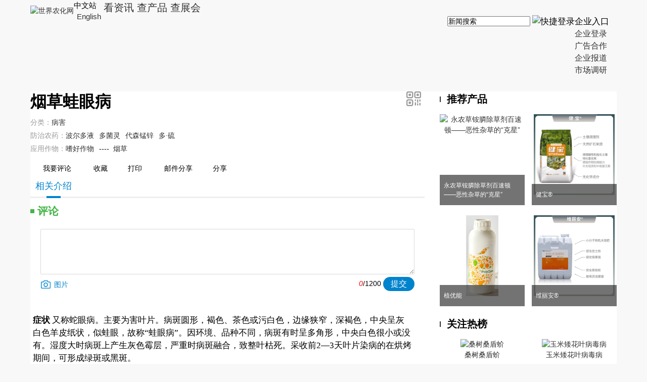

--- FILE ---
content_type: text/html; charset=utf-8
request_url: https://cn.agropages.com/bcc/Bdetail-527.htm
body_size: 15406
content:

<!DOCTYPE html>
<html lang="en">
<head><title>
烟草蛙眼病_介绍及防治-世界农化网-世界农化网
</title><meta http-equiv="content-type" content="text/html;charset=UTF-8" /><meta http-equiv="Content-Security-Policy" content="upgrade-insecure-requests" /><meta name="viewport" content="width=device-width, initial-scale=1, minimum-scale=1, maximum-scale=1" />
<meta name="Keywords" content="烟草蛙眼病的防治介绍, 世界农化网" />
<meta name="description" content="烟草蛙眼病怎么防治?世界农化网帮你来解决" />
<link rel="shortcut icon" href="https://image.agropages.com/img/favicon.ico" /><link type="text/css" href="https://image.agropages.com/css/base.css?v=1012" rel="stylesheet" /><link type="text/css" href="https://image.agropages.com/css/hd.css" rel="stylesheet" /><link type="text/css" href="https://img.agropages.com/font/iconfont.css?20220907" rel="stylesheet" />
<script src="https://image.agropages.com/js/jquery-1.11.2.min.js"></script>
<script src="https://image.agropages.com/layer/1.9.3/layer.js"></script>
<script type="text/javascript">$(function () {$("#BccDetail").addClass("active");$("#BccTop").addClass("active");$("#BccTopWap").addClass("active");});</script>
</head>
<body>
<link type="text/css" href="https://img.agropages.com/css/cn-head2023.css?v=2023" rel="stylesheet" />
<header class="cn-wap-top top-hover wapshow">
<div class="container clearfix">
<div class="fl flex">
<div class="cn-wap-logo"><a href="https://cn.agropages.com/m/"><img src="https://img.agropages.com/img/cn/cn-logo-wap.png" width="155" alt="世界农化网" srcset="https://img.agropages.com/img/cn/cn-logo-wap200.png 2x" /></a></div>
<div class="cn-wap-lang-tab">
<span class="c-green">中文站&nbsp;<img src="https://img.agropages.com/img/cn/arrow-d.svg" alt="" width="10" class="vam"/></span>
<div class="cn-wap-lang-tab-box bg5 tc">
<a href="https://www.agropages.com/" target="_blank">English</a>
</div>
</div>
</div>
<div class="fr flex flex-c">
<a href="javascript:void(0)" onclick="searchBtn();" class="mr20 cn-wap-search-btn"><img src="https://img.agropages.com/img/cn/search.svg" alt="搜索" width="28"/></a>
<span class="cn-wap-menu-btn hand mr20"><img src="https://img.agropages.com/img/cn/drap.svg" alt="" width="30"/></span>
<span class="cn-wap-login-btn hand " id="MobileuserLogin" onclick="$('#log-btn').click()"><img src="https://img.agropages.com/img/wechat/user-ico.svg" width="36" height="36" class="user-avatar-default"/></span>
<a href="https://my.agropages.com/wapIndex.html?lang=cn" class=" cn-wap-user-btn dn" id="MobileuserUrl"><img src="https://img.agropages.com/img/cn/person.svg" class="ImgUserHead" alt="" /><b class="tc" style="display:none;" id="MybellPcMobile">0</b></a>
</div>
</div>
<div class="cn-wap-menu">
<div class="cn-wap-menu-box">
<div class="cn-wap-close-btn"><img src="https://img.agropages.com/img/cn/close.svg" alt="" width="39"/></div>
<div class="cn-wap-menu-tit">企业入口</div>
<ul class="cn-wap-firm-nav">
<li><a href="https://saas.agropages.com/Anonymous/Login.aspx">企业登录</a></li>
<li><a href="https://www.agropages.com/mediakit/cn/">广告合作</a></li>
<li><a href="https://cn.agropages.com/pr/">企业报道</a></li>
<li><a href="javascript:void(0);" onclick="MarketResearch();" class="com-msg hand">市场调研</a></li>
</ul>
<div class="cn-wap-menu-tit">资讯导航</div>
<ul class="cn-wap-news-nav">
<li id="wapli3"><a href="/m/List-3-.htm"><i class="icon iconfont"> &#xe643;</i> 农业经济</a>
<div class="cn-wap-sub-nav">
<a href="/m/List-3-6.htm">政策法规</a>
<a href="/m/List-3-8.htm">作物经济</a>
<a href="/m/List-3-9.htm">气候与病害</a>
<a href="/m/List-3-7.htm">双碳</a>
</div>
</li>
<li id="wapli1"><a href="/m/List-1-.htm"><i class="icon iconfont"> &#xe645;</i> 产品观察</a>
<div class="cn-wap-sub-nav">
<a href="/m/List-1-12.htm">原料及中间体</a>
<a href="/m/List-1-40.htm">农药</a>
<a href="/m/List-1-41.htm">肥料</a>
<a href="/m/List-1-32.htm">种子与性状</a>
<a href="/m/List-1-18.htm">生物制剂</a>
<a href="/m/List-1-37.htm">农用助剂</a>
<a href="/m/List-1-14.htm">登记及试验</a>
<a href="/m/List-1-30.htm">产品综合</a>
</div>
</li>
<li id="wapli9"><a href="/m/List-9-.htm"><i class="icon iconfont"> &#xe65c;</i> 商业观察</a>
<div class="cn-wap-sub-nav">
<a href="/m/List-9-33.htm">行业观点</a>
<a href="/m/List-9-29.htm">作家专栏</a>
<a href="/m/List-9-27.htm">名企专栏</a>
<a href="/m/List-9-36.htm">企业动态</a>
</div>
</li>
<li id="wapli4"><a href="/m/List-4-.htm"><i class="icon iconfont"> &#xe646;</i> 技术与应用</a>
<div class="cn-wap-sub-nav">
<a href="/m/List-4-26.htm">农业技术</a>
<a href="/m/List-4-15.htm">作物方案</a>
</div>
</li>
<li id="wapli6"><a href="/m/List-6-.htm"><i class="icon iconfont"> &#xe996;</i> 国际贸易</a>
<div class="cn-wap-sub-nav">
<a href="/m/List-6-38.htm">海外市场动态</a>
<a href="/m/List-6-23.htm">政策及风险</a>
</div>
</li>
<li id="wapli7"><a href="/m/List-7-.htm"><i class="icon iconfont"> &#xe64f;</i> 榜单</a>
<div class="cn-wap-sub-nav">
<a href="/m/List-7-2.htm">全球榜</a>
<a href="/m/List-7-3.htm">中国榜</a>
<a href="/m/List-7-42.htm">印度榜</a>
</div>
</li>
<li id="wapli10"><a href="/m/List-10-.htm"><i class="icon iconfont"> &#xe6fe;</i> 高峰论坛</a>
<div class="cn-wap-sub-nav">
<a href="/m/List-10-22.htm">CPEW论坛</a>
<a href="/m/List-10-21.htm">BioEx论坛</a>
<a href="/m/List-10-17.htm">FAT论坛</a>
</div>
</li>
</ul>
</div>
</div>
</header>
<div class="cn-wap-top wapshow">
<div class="cn-wap-qk-nav">
<a href="https://cn.agropages.com/m/">看资讯</a>
<a href="https://cn.agropages.com/Bcpro/">查产品</a>
<a href="https://events.agropages.com/cn/">查展会</a>
</div>
</div>
<header class="cn-top pcshow">
<div class="container clearfix">
<div class="fl flex">
<div class="logo mt10"><a href="https://cn.agropages.com/"><img src="https://img.agropages.com/img/cn/cn-logo-new.png" width="146" height="55" alt="世界农化网" /></a></div>
<div class="lang-tab fs15">
<span class="flex flex-c">中文站&nbsp;<img src="https://img.agropages.com/img/cn/arrow-d.svg" alt="" width="10" class="vam"/></span>
<div class="lang-tab-box bg5 tc">
<a href="https://www.agropages.com/" target="_blank">English</a>
</div>
</div>
<div class="qk-nav fs20">
<a href="https://cn.agropages.com/">看资讯</a>
<a href="https://cn.agropages.com/Bcpro/">查产品</a>
<a href="https://events.agropages.com/cn/">查展会</a>
</div>
</div>
<div class="fr flex mt30 flex-c">
<div class="cn-top-search">
<input id="tbKeyBccCn" class="ui-autocomplete-input" autocomplete="off" spellcheck="false" placeholder="新闻搜索" onfocus="this.placeholder=''" onblur="this.placeholder='新闻搜索'" aria-expanded="false" tabindex="1" data-default="">
<span class="cn-search-btn" id="btntbKeyBccCn" onclick="GoSearch('tbKeyBccCn')"><img src="https://img.agropages.com/img/cn/search.svg" width="22"/></span>
</div>
<div class="login-reg log-reg-txt fs17 " id="toploginreg"><div id="log-btn">快捷登录</div></div>
<div id="divUserTopInfo" class="dn">
<div class="flex flex-c">
<span id="labTopUserName" class=""><a href="https://my.agropages.com/UserDyFollow.html?lang=cn">
<img src="https://img.agropages.com/img/cn/person.svg" class="ImgUserHead" alt="" width="30" height="30"/>
</a>
</span>
<span id="Mybell" class="dn">
<a href="https://my.agropages.com/UserMsg.html?Lang=cn" class="Mybell mr5">
<img src="https://img.agropages.com/img/cn/bell1.svg" alt="" width="25" height="30"/>
<b class="tc fs12 c-fff tc" id="MyUnreadMsgCountTop">0</b></a> </span>
</div>
</div>
<div class="firm-nav-txt">
<span class="fs17 flex flex-c">企业入口&nbsp;<img src="https://img.agropages.com/img/cn/arrow-d.svg" alt="" width="10" class="vam"/></span>
<div class="drop-nav fs16">
<a href="https://saas.agropages.com/Anonymous/Login.aspx">企业登录</a>
<ul>
<li><a href="https://www.agropages.com/mediakit/cn/">广告合作</a></li>
<li><a href="https://cn.agropages.com/pr/">企业报道</a></li>
<li><a href="javascript:void(0);" onclick="MarketResearch();" class="com-msg hand">市场调研</a></li>
</ul>
</div>
</div>
</div>
</div>
</header>
<input id="hidTopUserHead" value="https://img.agropages.com/img/cn/person.svg" type="hidden" />
<input id="hidTopUserName" value="Guest" type="hidden" />
<div id="loadingpage" style="display:none;"></div><script src="/js/Search.js"></script>
<link href="https://image.agropages.com/css/jquery-ui.min.css" rel="stylesheet" />
<script src="https://image.agropages.com/js/jquery-ui.min.js"></script>
<script type="text/javascript">$(function () {$("#tbKeyBccCn").autocomplete({source:"/handler/AutoAjaxSearch.ashx?act=CnSearchKey",minLength:1,select:function (e,ui) {$("#tbKeyBccCn").val(ui.item.value);}
});$('.login-tab-tit span').click(function () {$(this).addClass("active").siblings('span').removeClass("active");$(".login-tab-box .form-box").hide().eq($('.login-tab-tit span').index(this)).show();});$('.cn-wap-login-btn').click(function () {$('#login-div').show();$('#ybg').show();})
 $('.cn-wap-lang-tab').click(function () {$('.cn-wap-lang-tab-box').toggle();})
 $('.cn-wap-menu-btn').click(function () {$('.cn-wap-menu').show();})
$('.cn-wap-close-btn img').click(function () {$('.cn-wap-menu').hide();})
});function searchBtn() {var sType ="1";var strurl ="";if (sType =="video") {strurl ="https://video.agropages.com/cn/Search-.html";}
else {strurl ="https://cn.agropages.com/Search-" + sType + ".htm";}
window.location.href =strurl;}
 $("#tbKeyBccCn").bind('keypress',function (event) {if (event.keyCode =="13") {GoSearch('tbKeyBccCn');}
})
function MarketResearch() {$("#tbMsgTitle").val("市场调研");}
</script>
<style>.cn-main{width:780px;}.cn-right{width:350px;}.head-pro h1.title{display:flex;justify-content:space-between;}.head-pro .codebox{z-index:999997;top:40px;right:0;}.head-pro .codebox .box-ico{top:-8px;left:120px;}.pestlist dl{border:1px solid #e6e6e6;-moz-box-shadow:9px 10px 0 #eee;box-shadow:9px 10px 0 #eee;padding:13px;display:table;width:100%}.pestlist dd,.pestlist dt{display:table-cell;vertical-align:top}.pestlist dt{width:164px}.pestlist dt img{width:164px;height:100px}.pestlist dd{line-height:32px;min-width:120px}.pestlist dd a{vertical-align:middle}.pestlist dd img{vertical-align:text-bottom}.pestlist li{float:left;width:48%;margin-right:4%}.pestlist li:nth-child(2n){margin-right:0}.rightpest li{float:left;width:48%;margin-right:4%;margin-bottom:20px;}.rightpest li img{width:100%;height:110px;margin:0 auto;}.rightpest li:nth-child(2n){margin-right:0%;}@media(max-width:860px){.wap-flex{display:block;}.cn-main{width:100%;}.cn-right{width:100%;}}@media(max-width:600px){.pestlist li{float:left;width:100%;margin-right:0}.pestlist li:nth-child(2n){margin-right:0}.pestlist dt{width:46%}}</style>
<section class="wrap">
<div class="container bgf cn-new-container pb30 clearfix">
<div class="flex flex-sb wap-flex mt30">
<div class="cn-main">
<link href="/ImgUpLoadControl/css/zyupload-1.0.0.min.css" rel="stylesheet" />
<script src="/ImgUpLoadControl/js/zyUpload.js"></script>
<style>.combtn{height:32px;line-height:32px;border-radius:3px;margin-top:6px;display:none}.head-pro h1.title{padding-right:0}.head-pro dl{display:table;width:100%}.head-pro dd,.head-pro dt{display:table-cell;vertical-align:top}.head-pro dt{padding-right:15px;}.head-pro dt img{width:auto;height:86px;border:1px solid #efefef;padding:3px;}.head-pro dd .propic{display:none}@media(max-width:480px){.head-pro dd .propic{display:block;text-align:center}.head-pro dd .propic img{max-width:100%;max-height:240px;}.head-pro dd h1.title{padding-right:0px;padding-bottom:20px;}}</style>
<div class="head-pro">
<dl>
<dd>
<h1 class="title pr">烟草蛙眼病<span class="qrcode-ico hand pcshow1"></span><span class="codebox qrimg dn"><i class="box-ico"></i>
<img src="" id="qrcode_527" alt="qrcode">
</span></h1>
<div class="mt10"><span class="c-999 fl">分类：</span><p class="pl80"><a href="/bcc/BIndex---1741---1.htm">病害</a></p></div><div class="mt5"><span class="c-999 fl">防治农药：</span><p class="pl80"><a href="/Bcpro/List.htm?cf=2067" class="mr10" target="_blank">波尔多液</a><a href="/Bcpro/List.htm?cf=2296" class="mr10" target="_blank">多菌灵</a><a href="/Bcpro/List.htm?cf=1840" class="mr10" target="_blank">代森锰锌</a><a href="/Bcpro/List.htm?cf=4025" class="mr10" target="_blank">多·硫</a></p></div><div class="mt5"><span class="c-999 fl">应用作物：</span><p class="pl80"><span><a href="BIndex-1855-----.htm" class="mr10" target="_blank">嗜好作物</a>----&nbsp;&nbsp;<a href="BIndex-1855-337----.htm" class="mr10" target="_blank">烟草</a></span></p></div>
<div class="toolbtns cb tl pt15">
<a href="javascript:void(0);" class="tdn comment-btn" id="fComment_btn"><i class="tool-ico msg-ico"></i>我要评论</a>
<a href="javascript:void();" class="tdn favorites-btn" id="Favorone" onclick="ChangeFavor();"><i class="tool-ico fav-ico" id="favone527"></i>收藏</a><a href="print-527.htm" target="_blank" class="tdn"><i class="tool-ico print-ico"></i>打印</a>
<div class="wapbr dib"><a href="https://news.agropages.com//ShareEmail-527-0705e55c-BcchCn.html?lang=cn" title="邮件分享" target="_blank" class="tdn"><i class="email-ico email-ico2"></i>邮件分享</a><span class="pr"><span class="c-blue hand share-btn"><i class="tool-ico share-ico"></i>分享 </span><span class="sharebox"><i class="box-ico"></i><span class="bshare"><span class="bdsharebuttonbox bdshare-button-style1-24" data-bd-bind="1535698337664"><a href="#" class="bds_tsina" data-cmd="tsina" title="分享到新浪微博"></a><a href="#" class="bds_qzone" data-cmd="qzone" title="分享到QQ空间"></a><a href="#" class="bds_weixin" data-cmd="weixin" title="分享到微信"></a></span></span></span></div>
</div>
</dd>
</dl>
</div>
<div class="productsnav cb fs18" id="dy" name="dy"> <a href="Bdetail-527.htm#A2" id="BccDetail">相关介绍</a><a href="PestAglink-527.htm#A2" style="display:none;" id="BccDetaiAglink">评论</a><span class="combtn bg-blue c-fff pl15 pr15 fr hand fs16" id="btn-update" onclick="$('#fComment_btn').click();">发布评论</span></div>
<div id="A2" name="A2"></div>
<script type="text/javascript">$(document).ready(function () {if ($(document.body).width() < 860) {$(".boxHeight").css("min-height",$(window).height() + "px");}
});function ChangeFavor() {var id =527;var code="0705e55c";$.getJSON("/Handler/FavorHandler.ashx?temp=" + (new Date()).getTime(),{"ID":id,"Code":code,"Type":"Bc" },function (json) {var result =json.sign;if (result =="0") {layer.msg(json.msg,{icon:5 });return ;}
if (result ==3) {$("#TriggerClick").val("#Favorone");$("#log-btn").click();return ;}
$("#favone"+id).removeClass("tool-ico fav-ico1").removeClass("tool-ico fav-ico");if (result =="1") {$("#favone"+id).addClass("tool-ico fav-ico");}
else if (result =="2") {$("#favone"+id).addClass("tool-ico fav-ico1");}
});return false;}
$(document).ready(function () {$(window).resize(function () {if ($(document.body).width() >860) {$(".askexpert").show();$(".productsnav").width($(".wleft").width());}
if ($(document.body).width() < 860) {$(".productsnav").width(100 + '%');}
});var rHeight =$(".productsnav").offset().top - 20;$(window).scroll(function () {if ($(window).scrollTop() >rHeight) {$(".productsnav").css("position","fixed");if ($(document.body).width() < 860) {$(".boxHeight").css("margin-top","120px");$(".productsnav").css("top","42px");$("#btn-update").hide();$("#btn-QA").hide();}
if ($(document.body).width() >860) {$(".productsnav").css("top","0px");$(".boxHeight").css("margin-top","0px");$(".productsnav").width($(".wleft").width());$("#btn-update").show();$("#btn-QA").show();}
 
 
 
	
} else {$(".productsnav").css("position","relative");$(".productsnav").css("top","0px");$(".boxHeight").css("margin-top","0px");$("#btn-update").hide();$("#btn-QA").hide();}
});$(".qrcode-ico").click(function(){var imgElement =$("#qrcode_"+527);if (!imgElement.attr("src")) {$.getJSON("/Handler/GetWebQRCode.ashx?temp=" + (new Date()).getTime(),{"id":527,"code":"0705e55c","type":"Bcc"},function (json) {var result =json.sign;if (result ==1) {imgElement.attr("src",json.value);$(".qrimg").toggle();}
});} else {$(".qrimg").toggle();}
return false;});$(document).click(function () {$(".qrimg").hide();});})
</script>
<div id="group_msg" class="mydiv">
<h2 class="login-tit tl mt10">
<i class="dd-ico8"></i>
<span class="c-green">评论</span>
<span class="close-ico" onclick="HideMsg();">&nbsp;</span>
</h2>
<div class="formbox mt10">
<div class="pl20 pr20 pb20 clearfix">
<div class="pt10">
<textarea id="tbComment" rows="4" onkeyup="textLimitCheck(this, 1200,2);" cols="20" class="dput" placeholder=""></textarea>
</div>
<p class="tr mt5">
<span class="c-blue fl mt5 mr10 hand" id="sendPic_msg"><i class="picture-ico"></i>图片</span>
<em style="color: red;" class="messageCount" id="messageCount2">0</em>/<span>1200</span>
<input id="butSaveComment" type="button" onclick="AddComment();" class="btn-blue" value="提交" />
</p>
<div class="mt5">
<span id="demo_msg" class="demo fl"></span>
</div>
</div>
</div>
</div>
<script type="text/javascript">var zyUpload_msg =null;var zyUpload_comment=null;$(document).ready(function () {$("#demo_msg").html("");zyUpload_msg =$("#demo_msg").zyUpload({url:"/Handler/SaveLinkImgHandler.ashx",muiltImgType:"CommentImg",imgOwnerID:"-1",idExt:"msg",onComplete:function (responseInfo) {layer.msg('提交成功.',{icon:1 });$("#preview_" + zyUpload_msg.idExt + " .add_upload").hide();}
});$("#sendPic_msg").click(function () {$("#rapidAddImg_" + zyUpload_msg.idExt).click();$("#preview_" + zyUpload_msg.idExt).bind('DOMNodeInserted',function (e) {$("#preview_" + zyUpload_msg.idExt + " .add_upload").show();$("#preview_" + zyUpload_msg.idExt + " .add_upload").css("height","96px");$("#preview_" + zyUpload_msg.idExt + " .add_upload").css("paddingTop","10px");});});$("#fComment_btn").click(function () {$("#tbComment").attr("placeholder","");$("#butSaveComment").attr("onclick","toSaveAgLinkExprsse(1);");$("#group_msg").fadeIn(200);popCustomWindow();});});function OpenMsg() {$("#fComment_btn").click();}
function toSaveAgLinkExprsse(PageType)
{var txtObj,butmsg,strClick;if(PageType==2)
{txtObj =$("#dynamicText");butmsg =$("#btnSaveDdynamic");strClick="btnSaveDdynamic";}
else
{txtObj =$("#tbComment");butmsg =$("#butSaveComment");strClick="butSaveComment";}
var comment =txtObj.val().replace(/(^\s*)|(\s*$)/g,"");if (comment.replace(/(^\s*)|(\s*$)/g,"") =="") {layer.msg('请输入评论内容!',{icon:5 });txtObj.focus();return false;}
var id =527;var Code ="0705e55c";var showPlace ="Bcc";butmsg.attr("disabled",true);butmsg.val("Submit..");$.post("/Handler/SaveLinkExpressHandler.ashx?temp=" + (new Date()).getTime(),{"Title":"","Content":comment,"Did":id,"DidCode":Code,"ShowPlace":showPlace },function (json) {if (json.sign ==1) {$("#hidid").val(json.id);$("#hidRecordType").val("Express");$("#hidparentid").val("-1");AddComment(PageType);}
else {$("#TriggerClick").val("#"+strClick);$("#log-btn").click();}
butmsg.attr("disabled",false);butmsg.val("Submit");},"json");return false;}
function AddComment(PageType) {var txtObj,butmsg,strClick;var id =$("#hidid").val();var Typeid =527;var CommentType =$("#hidRecordType").val();var expid =$("#hidExpId").val();var parentid =$("#hidparentid").val();if(PageType==2)
{txtObj =$("#dynamicText");butmsg =$("#btnSaveDdynamic");strClick="btnSaveDdynamic";}
else
{txtObj =$("#tbComment");butmsg =$("#butSaveComment");strClick="butSaveComment";}
var comment =txtObj.val().replace(/(^\s*)|(\s*$)/g,"");if (comment.replace(/\s/g,"") =="") {txtObj.val(comment.replace(/\s/g,""));txtObj.focus();layer.msg("请输入回复内容",{icon:5 });return;}
butmsg.attr("disabled",true);butmsg.val("Submit..");$.post("/Ajax/MemberAction.aspx",{"act":"AddComment","CommentType":CommentType,"id":id,"expid":expid,"Typeid":Typeid,"sType":"Bcc","comment":comment,"parentid":parentid},function (json) {if (json.s ==1) {if(PageType==2)
{zyUpload_comment.funUploadFiles(json.id,"CommentImg");}
else
{zyUpload_msg.funUploadFiles(json.id,"CommentImg");}
txtObj.val("");$("#hidid").val("");$("#hiduserid").val("");$("#hidusername").val("");$("#hidRecordType").val("");$("#hidparentid").val("");$("#BccDetaiAglink").show();setTimeout("HideMsg(0)",3000);if ($("#AgView").length >0) {setTimeout("GetAgLinkList(0)",3000);}
}
else if (json.s ==3) {$("#TriggerClick").val("#"+strClick);$("#log-btn").click();}
else {alert(json.msg);}
butmsg.attr("disabled",false);butmsg.val("Submit");},"json");}
function textLimitCheck(thisArea,maxLength,spanType) {if (thisArea.value.length >maxLength) {thisArea.value =thisArea.value.substring(0,maxLength);thisArea.focus();}
$("#messageCount" + spanType).text(thisArea.value.length);}
function HideMsg() {$("#group_msg").hide();closeCustomWindow();}
</script>
<input id="hidparentid" type="hidden" />
<input id="hidRecordType" type="hidden" />
<input id="hidid" type="hidden" />
<input id="hidExpId" type="hidden" />
<script>window._bd_share_config ={"common":{"bdSnsKey":{},"bdText":"","bdMini":"1","bdMiniList":false,"bdPic":"","bdStyle":"1","bdSize":"24" },"share":{} };with (document) 0[(getElementsByTagName('head')[0] ||body).appendChild(createElement('script')).src ='http://bdimg.share.baidu.com/static/api/js/share.js?v=89860593.js?cdnversion=' + ~(-new Date() / 36e5)];</script>
<div class="content fs16 pt20 boxHeight" style="line-height:1.75">
<table border="0" width="97%" cellspacing="0" cellpadding="0">
<tbody>
<tr>
<td width="100%" colspan="2">
<p style="line-height: 150%"><font face="宋体" lang="ZH-CN"><b>症状</b> 又称蛇眼病。主要为害叶片。病斑圆形，褐色、茶色或污白色，边缘狭窄，深褐色，中央呈灰白色羊皮纸状，似蛙眼，故称&ldquo;蛙眼病&rdquo;。因环境、品种不同，病斑有时呈多角形，中央白色很小或没有。湿度大时病斑上产生灰色霉层，严重时病斑融合，致整叶枯死。采收前2&mdash;3天叶片染病的在烘烤期间，可形成绿斑或黑斑。</font></p>
</td>
</tr>
<tr>
<td width="42%">
<p align="center">&nbsp;</p>
<p align="center"><img border="0" alt="" src="http://www.agropages.com/UserFiles/FckFiles/20111223/2011-12-23-02-46-13-0150.jpg" /></p>
<p>&nbsp;</p>
</td>
<td width="58%"><font face="宋体" lang="ZH-CN">
<p align="JUSTIFY" style="line-height: 150%"><b>病原</b> Cercospora nicotianae Ell.&amp; Ev.称烟草尾孢，属半知菌亚门真菌。菌丝无色，具隔，分生孢子梗褐色，弯曲，有l一3个分隔，束生。分生孢子细长，无色鞭状，直或略弯，基部较粗，具5&mdash;10个横隔，无纵隔。</p>
<p align="JUSTIFY" style="line-height: 150%"><b>传播途径和发病条件</b> 病菌以菌丝体随病残体在土壤中越冬，成为翌年初浸染源。染病部位长出分生孢子借风雨传播进行再侵染。病菌生长适温27&mdash;30℃，高温高湿有利于发</p>
</font></td>
</tr>
<tr>
<td width="100%" colspan="2">
<p style="line-height: 150%"><font face="宋体" lang="ZH-CN">病，地势低洼，排水不良，种植过密，通透性不良的烟田易发病。</font></p>
<font face="宋体" lang="ZH-CN">
<p align="JUSTIFY" style="line-height: 150%"><b>防治方法</b> (1)实行2&mdash;3年轮作。(2)早育苗，早移栽，适时采收，防止叶片过熟。烘烤时小火期要提高温度，在38&mdash;42℃烘烤。(3)注意田间排水，加强管理，密度合理。采用配方施肥技术施用充分腐熟有机肥。(4)烟田收获后，及时清除病残体并进行深翻。 (5)药剂防治 移栽前定期喷洒1：1：100倍式波尔多液或50％多菌灵可湿性粉剂600一800倍液、70％代森锰锌可湿性粉剂500倍液，减少病苗。田间发病初期，除以上三种药剂外，还可选用40％灭病威胶悬剂400倍液，隔7一10天一次。</p>
</font></td>
</tr>
<tr>
<td width="42%">&nbsp;</td>
<td width="58%">&nbsp;</td>
</tr>
</tbody>
</table>
</div>
</div>
<div class="cn-right">
<div class="pcshow">
<style>.rightpro li{float:left;width:48%;min-height:180px;margin-right:4%;margin-bottom:20px}.rightpro li img{max-width:100%;max-height:160px;margin:0 auto}.rightpro li:nth-child(2n){margin-right:0}.rightpro li p{background:url(https://image.agropages.com/img/png.png) repeat;position:absolute;bottom:0;width:100%;left:0;padding:12px 8px}</style>
<h3 class="title mb15"><span class="dd-ico2"></span>推荐产品</h3>
<div class="rightpro">
<ul class="clearfix">
<li class="pr tc"><a href="/Bcpro/Detail-432.htm"><img src="https://img.agropages.com/UserFiles/News/Big/1703094503.jpg" alt="永农草铵膦除草剂百速顿——恶性杂草的“克星”" />
<p class="c-fff tl fs12">永农草铵膦除草剂百速顿——恶性杂草的“克星”</p>
</a></li>
<li class="pr tc"><a href="/Bcpro/Detail-1249.htm"><img src="https://image.agropages.com/prohead/20230516/737610852482.jpg" alt="健宝®" />
<p class="c-fff tl fs12">健宝®</p>
</a></li>
<li class="pr tc"><a href="/Bcpro/Detail-2115.htm"><img src="https://image.agropages.com/prohead/20251119/816940751471.png" alt="植优能" />
<p class="c-fff tl fs12">植优能</p>
</a></li>
<li class="pr tc"><a href="/Bcpro/Detail-2045.htm"><img src="https://image.agropages.com/prohead/20230528/738645580497.jpg" alt="维丽安®" />
<p class="c-fff tl fs12">维丽安®</p>
</a></li>
</ul>
</div>
<h3 class="title mb15"><span class="dd-ico2"></span>关注热榜</h3>
<div class="rightpest">
<ul class="clearfix">
<li class="pr tc"><a href="/bcc/Bdetail-1135.htm"><img src="https://img.agropages.com/UserFiles/bcc/20120530135422f154.jpg" alt="桑树桑盾蚧" />
<p class="tc">桑树桑盾蚧</p>
</a></li>
<li class="pr tc"><a href="/bcc/Bdetail-368.htm"><img src="https://img.agropages.com/UserFiles/bcc/201111230928591ab4.jpg" alt="玉米矮花叶病毒病" />
<p class="tc">玉米矮花叶病毒病</p>
</a></li>
<li class="pr tc"><a href="/bcc/Bdetail-1450.htm"><img src="https://img.agropages.com/UserFiles/bcc/1604188546.png" alt="铜绿丽金龟" />
<p class="tc">铜绿丽金龟</p>
</a></li>
<li class="pr tc"><a href="/bcc/Bdetail-1019.htm"><img src="https://img.agropages.com/UserFiles/bcc/2012050817021239be.jpg" alt="茶树紫纹羽病" />
<p class="tc">茶树紫纹羽病</p>
</a></li>
<li class="pr tc"><a href="/bcc/Bdetail-1275.htm"><img src="https://img.agropages.com/UserFiles/bcc/1603214911.png" alt="山药青霉软腐病" />
<p class="tc">山药青霉软腐病</p>
</a></li>
<li class="pr tc"><a href="/bcc/Bdetail-1401.htm"><img src="https://img.agropages.com/UserFiles/bcc/1603308694.jpg" alt="萝卜蚜" />
<p class="tc">萝卜蚜</p>
</a></li>
</ul>
</div>
</div>
</div>
</div>
</div>
</section>
<div class="end_nav wapshow">
<div class="enav_box">
<a href="javascript:void(0);" class="end_common_btn tdn" onclick="$('#fComment_btn').click();">评论</a>
</div>
</div>
<footer class="mt30 pt5 pb20">
<div class="foot-container pt20">
<div class="fl foot-four pr20">
<div class="title fs16 mb5"><span class="dd-ico4"></span>联系我们</div>
<div class="pl15 pr10">
<p class="pt5 clearfix"><i class="email-ico email-ico3"></i><a href="mailto:agropages@vip.163.com" class="c-blue">agropages@vip.163.com</a></p>
<p class="mt5 clearfix tl cb"><i class="msg-ico emsg-ico"></i><span class="com-msg hand mr10 c-blue">在线留言</span></p>
<p class="pt5 clearfix"><a href="https://www.facebook.com/Agropages-2410508942320954/?view_public_for=2410508942320954" target="_blank" class="mr5"><img src="https://img.agropages.com/images/f-ico.png"/></a>
<a href="https://twitter.com/AgroPages_Info" target="_blank" class="mr5"><img src="https://img.agropages.com/images/t-ico.png"/></a>
<a href="https://www.linkedin.com/in/agropages-media-296b571a/" target="_blank" class="mr5"><img src="https://img.agropages.com/images/i-ico.png"/></a>
<a href="skype:hi_eva?call" onclick="return skypeCheck();" class="mr5"><img src="https://img.agropages.com/images/s-ico.png"/></a></p>
</div>
</div>
<div class="fl foot-two">
<div class="title fs16 mb10"><span class="dd-ico4"></span>声明</div>
<ul>
<li class="mb5"><span class="dd-ico3"></span><a href="https://www.agropages.com/policy/Intellectual.htm" target="blank" class="c-999">知识产权(IPR)保护政策</a> </li>
<li class="mb5"><span class="dd-ico3"></span><a href="https://www.agropages.com/policy/UserAgreement.htm" target="blank" class="c-999">用户协议</a></li>
<li class="mb5"><span class="dd-ico3"></span><a href="https://www.agropages.com/policy/PrivacyPolicy.htm" target="blank" class="c-999">隐私政策</a></li>
</ul>
</div>
<div class="fl foot-three pr20">
<div class="title fs16 mb10"><span class="dd-ico4"></span>走进世界农化网</div>
<ul>
<li class="mb5"><span class="dd-ico3"></span><a href="https://cn.agropages.com/about/about.htm" target="blank" class="c-999">关于我们</a></li>
<li class="mb5"><span class="dd-ico3"></span><a href="https://cn.agropages.com/about/about.htm#a02" target="blank" class="c-999">我们的读者</a></li>
<li class="mb5"><span class="dd-ico3"></span><a href="https://cn.agropages.com/about/about.htm#a03" target="blank" class="c-999">我们的服务</a></li>
<li class="mb5"><span class="dd-ico3"></span><a href="https://cn.agropages.com/sitemap.htm" target="blank" class="c-999">站点地图</a></li>
</ul>
</div>
<div class="fr foot-one pl20">
<div class="elogo">
<a href="https://cn.agropages.com/" target="blank">
<img src="https://cn.agropages.com/img/logo_cn.png" alt="" width="120" /></a>
<p class="copyright fs12">
&copy; 2026 AgroPages. All rights reserved.
</p>
</div>
</div>
<div class="cb"></div>
</div>
</footer>
<script src="/js/cnlogin.js?v=1.3"></script>
<script src="/js/cnbase.js?v=1.4"></script>
<script src="/js/msgCn.js"></script>
<div id="goTopBtn"></div>
<script type="text/javascript">function topLogin() {var uid =$("#tbUserNameTop").val();var pwd =$("#tbPassWordTop").val();var CurrPageUrl =$("#hidCurrPage").val();$("#SignTopTip").removeClass("tips").addClass("tips dn");if (uid =="") {layer.msg('请输入用户名或邮箱',{icon:5,anim:6});$("#tbUserNameTop").focus();return false;}
if (pwd =="") {layer.msg('请输入密码',{icon:5,anim:6 });("#tbPassWordTop").focus();return false;}
$("#buttoplogin").attr("disabled",true);$.ajax({async:true,url:"/handler/LinkCustomLoginHandler.ashx?temp=" + (new Date()).getTime(),type:"GET",dataType:"jsonp",data:{"uid":uid,"pwd":pwd,"CurrPageUrl":CurrPageUrl,"ServerType":"","lang":"cn" },success:function (json) {var result =json.success;if (result =="0") {layer.msg(json.error,{icon:5 });}
else if (result =="-1")
{$("#SignTopTip").removeClass("tips dn").addClass("tips");$("#SignTopTipUrl").attr("href",json.head);$("#SignTopTipUrl").html(json.error);}
else if (result =="1") {layer.msg(json.error,{icon:6 });$("#yclose").click();$("#toploginreg").removeAttr("class").addClass("login-reg log-reg-txt fs17 dn");$("#divUserTopInfo").removeAttr("class");if ($("#MobileuserUrl").length >0) {$("#MobileuserUrl").show();$("#MobileuserLogin").hide();if (json.follownum !="" &&json.follownum >0) {$("#MobileuserUrl").removeAttr("class").addClass("tidings cn-wap-user-btn");$("#MobileuserUrl").attr("href","https://my.agropages.com/UserDyFollow.html?lang=cn")
}
}
$("#labTopUserName").removeAttr("class");if (json.follownum !="" &&json.follownum >0) {$("#labTopUserName").addClass("tidings");}
if (json.msgcount !="" &&json.msgcount>0) {$("#Mybell .dope-ico").append("<b class=\"tc fs14 c-fff tc\">" + json.msgcount + "</b>");$("#Mybell").removeAttr("class");if ($("#MybellPcMobile").length>0) {$("#MybellPcMobile").show();$("#MybellPcMobile").html(json.msgcount);}
}
$("#hidTopUserHead").val(json.head);$("#hidTopUserName").val(json.name);$(".ImgUserHead").attr("src",json.head);$("#buttoplogin").attr("disabled",false);if ($("#TriggerClick").length >0) {var clickName =$("#TriggerClick").val();if (clickName !="") {$(clickName).click();$("#TriggerClick").val("");return;}
}
if ($("#Refresh").length >0) {location.reload();}
}
$("#buttoplogin").attr("disabled",false);}
});return false;}
</script>
<script type="text/javascript">function SendEmailPwd() {var email =$("#tbEmailTop").val().replace(/\s/g,"");var reg =new RegExp("^([\\w-.]+)@(([[0-9]{1,3}.[0-9]{1,3}.[0-9]{1,3}.)|(([\\w-]+.)+))([a-zA-Z]{2,4}|[0-9]{1,3})(]?)$");if (email =="") {layer.msg('Email不能为空.',{icon:5,anim:6 });$("#tbEmailTop").focus();return;}
if (!reg.test(email)) {layer.msg('Email格式错误.',{icon:5,anim:6 });$("#tbEmailTop").focus();return;}
var imgcode =$("#tbCodeTop").val().replace(/\s/g,"");if (imgcode =="") {layer.msg('请输入图片验证码',{icon:5,anim:6 });$("#tbCodeTop").focus();return;}
var butobj =$("#butSendEmail");butobj.attr("disabled",true);butobj.val("提交..");$.getJSON("/Handler/PwdRetrievalHandler.ashx?temp=" + (new Date()).getTime(),{"Email":email,"ImgCheckCode":imgcode,"lang":"cn" },function (json) {var result =json.success;if (result =="0") {layer.msg(json.error,{icon:5,anim:6 });}
else if (result =="1") {$("#tbEmailTop").val("");$("#tbCodeTop").val("");layer.alert(json.error,{btn:['关闭'],icon:1,title:'确认'
},function (index) {$("#yyclose").click();layer.close(index);});}
butobj.attr("disabled",false);butobj.val("提交");$("#imgEmailTopCheckCode").click();$("#imgCheckCode2").click();});return false;}
function EmailSign() {var CurrPageUrl =$("#hidCurrPage").val();$("#EmailSignTopTip").removeClass("tips").addClass("tips dn");var email =$("#tbEmailTopSign").val().replace(/\s/g,"");if (email =="") {layer.msg('Email不能为空.',{icon:5,anim:6 });$("#tbEmailTopSign").focus();return;}
var reg =new RegExp("^([\\w-.]+)@(([[0-9]{1,3}.[0-9]{1,3}.[0-9]{1,3}.)|(([\\w-]+.)+))([a-zA-Z]{2,4}|[0-9]{1,3})(]?)$");if (!reg.test(email) ||email.indexOf(";") >0 ||email.indexOf(",") >0) {layer.msg("Email格式错误.",{icon:5,anim:6 });$("#tbEmailTopSign").focus();return;}
var imgcode =$("#tbEmailSignTopCode").val().replace(/\s/g,"");if (imgcode =="") {layer.msg('请输入图片验证码',{icon:5,anim:6 });$("#tbEmailSignTopCode").focus();return;}
$("#butSignTopEmail").attr("disabled",true);$("#butSignTopEmail").val("发送邮件...");$.getJSON("/Handler/EmailCodeSendHandler.ashx?temp=" + (new Date()).getTime(),{"Email":email,"ImgCheckCode":imgcode,"PageName":CurrPageUrl,"lang":"cn" },function (json) {if (json.sign ==1) {$("#tbEmailTopSign").val("");$("#tbEmailSignTopCode").val("");layer.alert(json.msg,{btn:['Close'],icon:1,title:'Confirm'
},function (index) {$("#yclose").click();layer.close(index);});}
else if (json.sign =="-1") {$("#EmailSignTopTip").removeClass("tips dn").addClass("tips");$("#EmailSignTopTipUrl").attr("href",json.url);$("#EmailSignTopTipUrl").html(json.msg);}
else {layer.msg(json.msg,{icon:5 });}
$("#butSignTopEmail").attr("disabled",false);$("#butSignTopEmail").val("发送邮件");$("#imgEmailTopCheckCode").click();$("#imgCheckCode2").click();});return false;}
</script>
<script type="text/javascript">$(document).ready(function () {$("#tbEmailSignTopCode").focus(function () {$("#imgEmailTopCheckCode").click();});$("#btnSendMsgCode").click(function () {var phoneNum =$("#mobile_tbPhoneNum").val().replace(/\s/g,"");var tt =phoneNum.length;var imgCheckCode =$("#mobile_tbImgCheckCode").val().replace(/\s/g,"");if (phoneNum =="" ||phoneNum.length <=7) {$("#mobile_tbPhoneNum").focus();layer.msg('请输入有效的 电话号码 ! !',{icon:5,anim:6});return false;}
if (imgCheckCode =="") {$("#mobile_tbImgCheckCode").focus();layer.msg('请输入有效的 图片验证码 ! !',{icon:5,anim:6});return false;}
$.getJSON("/Handler/SendCheckCode.ashx?temp=" + (new Date()).getTime(),{"phoneNum":phoneNum,"msgType":"CheckCode","language":"cn","imgCheckCode":imgCheckCode },function (json) {var result =json.success;if (result =="0") {layer.msg(json.error,{icon:5,anim:6 });$("#btnSendMsgCode").text("获取验证码");return false;} else if (result =="1") {$("#mobile_tbMsgCheckCode").val("");layer.msg('验证码已发送 !',{icon:1 });setTimeout(changeTime,1000);}
});var count =60;function changeTime() {count =parseInt(count);count--;if (count ==0) {$("#btnSendMsgCode").html('获取验证码');$("#btnSendMsgCode").attr("disabled",false);} else {$("#btnSendMsgCode").html(count + " 秒");setTimeout(changeTime,1000);$("#btnSendMsgCode").attr("disabled",true);}
}
return false;});$("#btnMobPhoneSignin").click(function () {var phoneNum =$("#mobile_tbPhoneNum").val().replace(/\s/g,"");var imgCheckCode =$("#mobile_tbImgCheckCode").val().replace(/\s/g,"");var msgCheckCode =$("#mobile_tbMsgCheckCode").val().replace(/\s/g,"");var CurrPageUrl =$("#hidCurrPage").val();if (phoneNum =="" ||phoneNum.length <=7) {$("#mobile_tbPhoneNum").focus();layer.msg('请输入有效的 电话号码 ! !',{icon:5,anim:6 });return false;}
if (imgCheckCode =="") {$("#mobile_tbImgCheckCode").focus();layer.msg('请输入有效的 图片验证码 ! !',{icon:5,anim:6 });return false;}
if (msgCheckCode =="") {$("#mobile_tbMsgCheckCode").focus();layer.msg('请输入有效的 短信验证码 ! !',{icon:5,anim:6 });return false;}
$.getJSON("/Handler/PhoneCodeSignRegHandler.ashx?temp=" + (new Date()).getTime(),{"PhoneNum":phoneNum,"CurrPageUrl":CurrPageUrl,"ImgCheckCode":imgCheckCode,"MsgCheckCode":msgCheckCode
},function (json) {var result =json.sign;if (result =="0") {layer.msg(json.msg,{icon:5,anim:6 });} else if (result =="1") {layer.msg(json.msg,{icon:6,anim:1 });$("#yclose").click();$("#toploginreg").removeClass("login-reg log-reg-txt fs17").addClass("login-reg log-reg-txt fs17 dn");$("#divUserTopInfo").removeAttr("class");if ($("#MobileuserUrl").length >0) {$("#MobileuserUrl").show();$("#MobileuserLogin").hide();if (json.follownum !="" &&json.follownum >0) {$("#MobileuserUrl").removeAttr("class").addClass("tidings cn-wap-user-btn");$("#MobileuserUrl").attr("href","https://my.agropages.com/UserDyFollow.html?lang=cn")
}
}
$("#labTopUserName").removeAttr("class");if (json.follownum !="" &&json.follownum >0) {$("#labTopUserName").addClass("tidings");}
if (json.msgcount !="" &&json.msgcount>0) {$("#Mybell .dope-ico").append("<b class=\"tc fs14 c-fff tc\">" + json.msgcount + "</b>");$("#Mybell").removeAttr("class");if ($("#MybellPcMobile").length >0) {$("#MybellPcMobile").show();$("#MybellPcMobile").html(json.msgcount);}
}
$("#hidTopUserHead").val(json.head);$("#hidTopUserName").val(json.name);$(".ImgUserHead").attr("src",json.head);$("#buttoplogin").attr("disabled",false);if ($("#TriggerClick").length >0) {var clickName =$("#TriggerClick").val();if (clickName !="") {$(clickName).click();$("#TriggerClick").val("");return;}
}
if ($("#Refresh").length >0) {location.reload();}
}
});return false;});});</script>
<script type="text/javascript">function logout(page) {layer.confirm('您确定要退出吗 ?',{btn:['退出帐户','取消'],icon:3,title:'提示'
},function (index) {$.post("/handler/LinkCustomLogoutHandler.ashx?temp=" + (new Date()).getTime(),{"p":page,"lang":"cn","sdomain":"http://cn.agropages.com","sid":"my1tqte1u5vhck1xxsw4a0kp" },function (json) {var result =json.success;if (result =="0") {layer.msg(json.error,{icon:6,anim:1 });}
else {layer.msg(json.error,{icon:6 });$("#toploginreg").removeAttr("class").addClass("login-reg log-reg-txt fs17");$("#divUserTopInfo").addClass("dn");$("#Mybell").addClass("dn");$("#hidTopUserHead").val("");$("#hidTopUserName").val("");if ($("#MybellPcMobile").length >0) {$("#MobileuserUrl").hide();$("#MobileuserLogin").show();$("#MybellPcMobile").hide();}
if ($("#Refresh").length >0)
{location.reload();}
}
});layer.close(index);});return false;}
function Ifsign(ObjectID) {if ($("#toploginreg").hasClass("dn"))
return true;else {if ($("#TriggerClick").length >0 &&ObjectID !="") {$("#TriggerClick").val(ObjectID);}
$("#log-btn").click();popCustomWindow();return false;}
}
function SaveAdLog(Adid) {var CurrPageUrl =$("#hidCurrPage").val();var ItemId =-1;if ($("#hidItemId").length >0) {if ($("#hidItemId").val() !="") {ItemId =$("#hidItemId").val();}
}
var AdItemId =-1;if ($("#hidAdItemId").length >0) {if ($("#hidAdItemId").val() !="") {AdItemId =$("#hidAdItemId").val();}
}
$.post("/Handler/SaveAdClickLogHandler.ashx?temp=" + (new Date()).getTime(),{"Adid":Adid,"ItemId":ItemId,"AdItemId":AdItemId,"CurrPageUrl":CurrPageUrl },function (json) {if (json.sign <=0) {layer.msg(json.value,{icon:2 });}
});return true;}
function SaveCustomerLog(cid) {var CurrPageUrl =$("#hidCurrPage").val();var ItemId =-1;if ($("#hidItemId").length >0) {if ($("#hidItemId").val() !="") {ItemId =$("#hidItemId").val();}
}
$.post("/Handler/SaveCustomerClickLogHandler.ashx?temp=" + (new Date()).getTime(),{"cid":cid,"ItemId":ItemId,"CurrPageUrl":CurrPageUrl },function (json) {if (json.sign <=0) {layer.msg(json.value,{icon:2 });}
});return true;}
function UnitLog(Did) {var CurrPageUrl =$("#hidCurrPage").val();$.post("/Handler/SaveUnitLogHandler.ashx?temp=" + (new Date()).getTime(),{"Did":Did,"CurrPageUrl":CurrPageUrl },function (json) {if (json.sign <=0) {layer.msg(json.value,{icon:2 });}
});return false;}
</script>
<input id="hidCurrPage" value="http://cn.agropages.com/Bcc/BDetail.aspx?Id=527" type="hidden" />
<input id="hidPlayTime" value="" type="hidden" />
<input id="hidPlaySecond" value="" type="hidden" />
<input id="tbMsglb" type="hidden" />
<input id="TriggerClick" type="hidden" />
</body>
</html>
